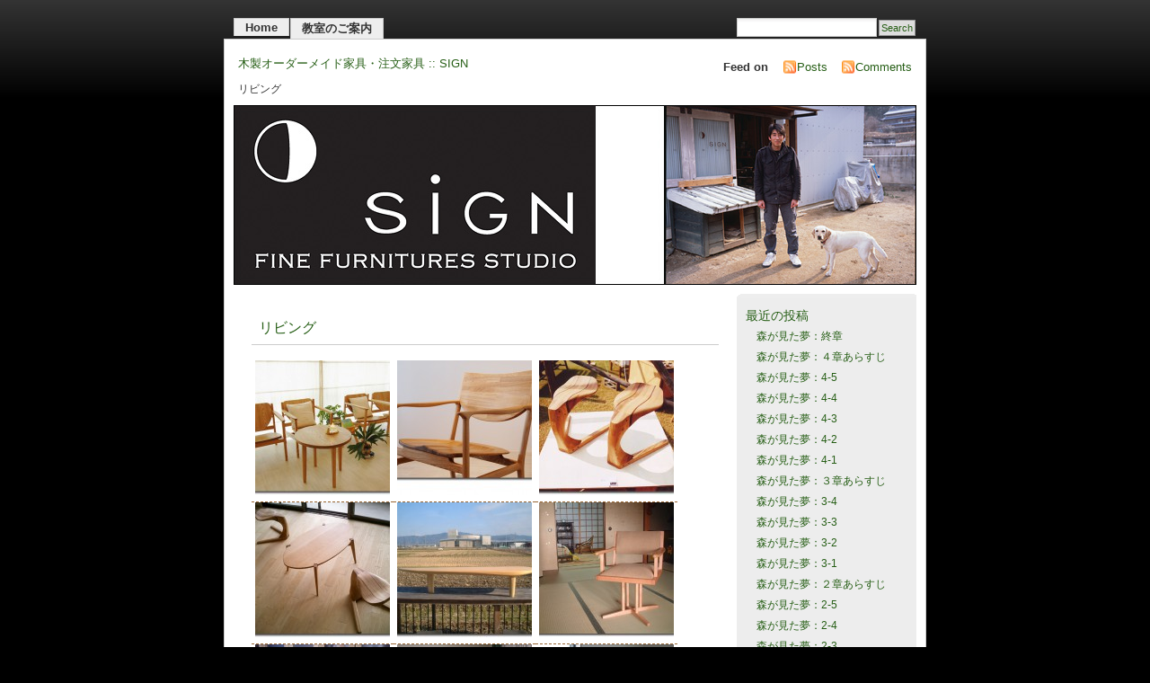

--- FILE ---
content_type: text/html; charset=UTF-8
request_url: http://www.norioyuasa.com/%E3%83%97%E3%83%AD%E3%83%95%E3%82%A3%E3%83%BC%E3%83%AB/%E4%BD%9C%E5%93%81%E4%B8%80%E8%A6%A7/%E3%83%AA%E3%83%93%E3%83%B3%E3%82%B0/
body_size: 33226
content:
<!DOCTYPE html PUBLIC "-//W3C//DTD XHTML 1.0 Transitional//EN" "http://www.w3.org/TR/xhtml1/DTD/xhtml1-transitional.dtd">
<html xmlns="http://www.w3.org/1999/xhtml">

<head profile="http://gmpg.org/xfn/11">
<meta http-equiv="Content-Type" content="text/html; charset=UTF-8" />
<title>リビング | SIGN :: 木製オーダーメイド家具</title>
<meta name="generator" content="WordPress 4.5.32" /> <!-- leave this for stats -->
<meta name="verify-v1" content="xcjG+1tCKUQRakv6YEgdna8rxocseHvpKZGR1Hdz47g=" />
<META name="y_key" content="d30494961549cb03">
<META name="y_key" content="cb035099dc1cf05d" >
<meta name="msvalidate.01" content="B08A3B4D883A46BDA81C6EFEAC50EA33" />
<link rel="stylesheet" href="http://www.norioyuasa.com/wp-content/themes/mistylook/style.css" type="text/css" media="screen" />
<link rel="alternate" type="application/rss+xml" title="SIGN :: 木製オーダーメイド家具 RSS Feed" href="http://www.norioyuasa.com/feed/" />
<link rel="pingback" href="http://www.norioyuasa.com/xmlrpc.php" />
<link rel="shortcut icon" href="http://www.norioyuasa.com/wp-content/themes/mistylook/favicon.ico" />

<!-- All in One SEO Pack 2.4.6.1 by Michael Torbert of Semper Fi Web Design[282,323] -->
<meta name="description"  content="木製オーダーメイド家具SIGNで今までに作ったリビング用の家具の紹介。世界にただひとつのデザインにこだわった家具。くつろぎの空間。" />

<meta name="keywords"  content="木製,木工,オーダーメイド家具,リビング,椅子,チェア,テーブル,オーディオラック" />

<link rel="canonical" href="http://www.norioyuasa.com/プロフィール/作品一覧/リビング/" />
<!-- /all in one seo pack -->
		<script type="text/javascript">
			window._wpemojiSettings = {"baseUrl":"https:\/\/s.w.org\/images\/core\/emoji\/72x72\/","ext":".png","source":{"concatemoji":"http:\/\/www.norioyuasa.com\/wp-includes\/js\/wp-emoji-release.min.js?ver=4.5.32"}};
			!function(e,o,t){var a,n,r;function i(e){var t=o.createElement("script");t.src=e,t.type="text/javascript",o.getElementsByTagName("head")[0].appendChild(t)}for(r=Array("simple","flag","unicode8","diversity"),t.supports={everything:!0,everythingExceptFlag:!0},n=0;n<r.length;n++)t.supports[r[n]]=function(e){var t,a,n=o.createElement("canvas"),r=n.getContext&&n.getContext("2d"),i=String.fromCharCode;if(!r||!r.fillText)return!1;switch(r.textBaseline="top",r.font="600 32px Arial",e){case"flag":return r.fillText(i(55356,56806,55356,56826),0,0),3e3<n.toDataURL().length;case"diversity":return r.fillText(i(55356,57221),0,0),a=(t=r.getImageData(16,16,1,1).data)[0]+","+t[1]+","+t[2]+","+t[3],r.fillText(i(55356,57221,55356,57343),0,0),a!=(t=r.getImageData(16,16,1,1).data)[0]+","+t[1]+","+t[2]+","+t[3];case"simple":return r.fillText(i(55357,56835),0,0),0!==r.getImageData(16,16,1,1).data[0];case"unicode8":return r.fillText(i(55356,57135),0,0),0!==r.getImageData(16,16,1,1).data[0]}return!1}(r[n]),t.supports.everything=t.supports.everything&&t.supports[r[n]],"flag"!==r[n]&&(t.supports.everythingExceptFlag=t.supports.everythingExceptFlag&&t.supports[r[n]]);t.supports.everythingExceptFlag=t.supports.everythingExceptFlag&&!t.supports.flag,t.DOMReady=!1,t.readyCallback=function(){t.DOMReady=!0},t.supports.everything||(a=function(){t.readyCallback()},o.addEventListener?(o.addEventListener("DOMContentLoaded",a,!1),e.addEventListener("load",a,!1)):(e.attachEvent("onload",a),o.attachEvent("onreadystatechange",function(){"complete"===o.readyState&&t.readyCallback()})),(a=t.source||{}).concatemoji?i(a.concatemoji):a.wpemoji&&a.twemoji&&(i(a.twemoji),i(a.wpemoji)))}(window,document,window._wpemojiSettings);
		</script>
		<style type="text/css">
img.wp-smiley,
img.emoji {
	display: inline !important;
	border: none !important;
	box-shadow: none !important;
	height: 1em !important;
	width: 1em !important;
	margin: 0 .07em !important;
	vertical-align: -0.1em !important;
	background: none !important;
	padding: 0 !important;
}
</style>
<link rel='https://api.w.org/' href='http://www.norioyuasa.com/wp-json/' />
<link rel="EditURI" type="application/rsd+xml" title="RSD" href="http://www.norioyuasa.com/xmlrpc.php?rsd" />
<link rel="wlwmanifest" type="application/wlwmanifest+xml" href="http://www.norioyuasa.com/wp-includes/wlwmanifest.xml" /> 
<meta name="generator" content="WordPress 4.5.32" />
<link rel='shortlink' href='http://www.norioyuasa.com/?p=14' />
<link rel="alternate" type="application/json+oembed" href="http://www.norioyuasa.com/wp-json/oembed/1.0/embed?url=http%3A%2F%2Fwww.norioyuasa.com%2F%25e3%2583%2597%25e3%2583%25ad%25e3%2583%2595%25e3%2582%25a3%25e3%2583%25bc%25e3%2583%25ab%2F%25e4%25bd%259c%25e5%2593%2581%25e4%25b8%2580%25e8%25a6%25a7%2F%25e3%2583%25aa%25e3%2583%2593%25e3%2583%25b3%25e3%2582%25b0%2F" />
<link rel="alternate" type="text/xml+oembed" href="http://www.norioyuasa.com/wp-json/oembed/1.0/embed?url=http%3A%2F%2Fwww.norioyuasa.com%2F%25e3%2583%2597%25e3%2583%25ad%25e3%2583%2595%25e3%2582%25a3%25e3%2583%25bc%25e3%2583%25ab%2F%25e4%25bd%259c%25e5%2593%2581%25e4%25b8%2580%25e8%25a6%25a7%2F%25e3%2583%25aa%25e3%2583%2593%25e3%2583%25b3%25e3%2582%25b0%2F&#038;format=xml" />

	<!-- BDP RSS Aggregator 0.6.1 -->
<style type="text/css">
#headerimage {
	background: url(http://norioyuasa.sakura.ne.jp/wp-content/uploads/2012/01/main.jpg) no-repeat;
}
</style>
<link rel="icon" href="http://www.norioyuasa.com/wp-content/uploads/2016/01/cropped-sign-logotype-1-32x32.jpg" sizes="32x32" />
<link rel="icon" href="http://www.norioyuasa.com/wp-content/uploads/2016/01/cropped-sign-logotype-1-192x192.jpg" sizes="192x192" />
<link rel="apple-touch-icon-precomposed" href="http://www.norioyuasa.com/wp-content/uploads/2016/01/cropped-sign-logotype-1-180x180.jpg" />
<meta name="msapplication-TileImage" content="http://www.norioyuasa.com/wp-content/uploads/2016/01/cropped-sign-logotype-1-270x270.jpg" />
</head>
<body id="section-index">

<div id="navigation">
<ul>
	<li ><a href="http://www.norioyuasa.com/" title="Home">Home</a></li>
		<li class="page_item page-item-10"><a href="http://www.norioyuasa.com/%e6%95%99%e5%ae%a4%e3%81%ae%e3%81%94%e6%a1%88%e5%86%85/">教室のご案内</a></li>
	<li class="search"><form method="get" id="searchform" action="http://www.norioyuasa.com"><input type="text" class="textbox" value="" name="s" id="s" /><input type="submit" id="searchsubmit" value="Search" /></form></li>
</ul>
</div><!-- end id:navigation -->

<div id="container">

<div id="header">

<p id="desc"><a href="http://www.norioyuasa.com/" title="SIGN :: 木製オーダーメイド家具">木製オーダーメイド家具・注文家具 :: SIGN</a></p>
<h1 class="optimizedh1">リビング</h1>

</div><!-- end id:header -->


<div id="feedarea">
<dl>
	<dt><strong>Feed on</strong></dt>
	<dd><a href="http://www.norioyuasa.com/feed/">Posts</a></dd>
	<dd><a href="http://www.norioyuasa.com/comments/feed/">Comments</a></dd>
</dl>
</div><!-- end id:feedarea -->


  <div id="headerimage">
</div><!-- end id:headerimage -->
<div id="content">
<div id="content-main">

		
			<div class="post" id="post-14">
				<div class="posttitle">
					<h2><a href="http://www.norioyuasa.com/%e3%83%97%e3%83%ad%e3%83%95%e3%82%a3%e3%83%bc%e3%83%ab/%e4%bd%9c%e5%93%81%e4%b8%80%e8%a6%a7/%e3%83%aa%e3%83%93%e3%83%b3%e3%82%b0/" rel="bookmark" title="Permanent Link to リビング">リビング</a></h2>
<!--
					<p class="post-info">7月 14th, 2008 by <a href="http://www.norioyuasa.com/author/admin/" title="admin の投稿" rel="author">admin</a>  </p>
-->
				</div>

				<div class="entry">
					<p><a href="http://www.norioyuasa.com/作品一覧/リビング/イージーチェア・BMSとティーテーブル"><img src="http://norioyuasa.sakura.ne.jp/wp-content/uploads/2008/07/10bms-150x150.jpg" alt="イージーチェア・BMSとティーテーブル" title="イージーチェア・BMSとティーテーブル" width="150" height="150" class="alignnone size-thumbnail wp-image-275" /></a><a href="http://www.norioyuasa.com/作品一覧/リビング/イージーチェア・bms-for-lee"><img src="http://norioyuasa.sakura.ne.jp/wp-content/uploads/2008/07/20bmsforlee1-150x150.jpg" alt="イージーチェア・BMS for Lee" title="イージーチェア・BMS for Lee" width="150" height="150" class="alignnone size-thumbnail wp-image-276" /></a><a href="http://www.norioyuasa.com/作品一覧/リビング/リビングスツール・RIDER2"><img src="http://norioyuasa.sakura.ne.jp/wp-content/uploads/2008/07/30rider21-150x150.jpg" alt="リビングスツール・RIDER2" title="リビングスツール・RIDER2" width="150" height="150" class="alignnone size-thumbnail wp-image-277" /></a><a href="http://www.norioyuasa.com/作品一覧/リビング/ローテーブル・楕円"><img src="http://norioyuasa.sakura.ne.jp/wp-content/uploads/2008/07/40lowtable1-150x150.jpg" alt="ローテーブル・楕円" title="ローテーブル・楕円" width="150" height="150" class="alignnone size-thumbnail wp-image-278" /></a><a href="http://www.norioyuasa.com/作品一覧/リビング/つたい歩きのローテーブル"><img src="http://norioyuasa.sakura.ne.jp/wp-content/uploads/2008/07/50tsutaiaruki1-150x150.jpg" alt="つたい歩きのローテーブル" title="つたい歩きのローテーブル" width="150" height="150" class="alignnone size-thumbnail wp-image-279" /></a><a href="http://www.norioyuasa.com/作品一覧/リビング/おふくろへの椅子・回転アームチェア"><img src="http://norioyuasa.sakura.ne.jp/wp-content/uploads/2008/07/60watanabe1-150x150.jpg" alt="おふくろへの椅子・回転アームチェア" title="おふくろへの椅子・回転アームチェア" width="150" height="150" class="alignnone size-thumbnail wp-image-280" /></a><a href="http://www.norioyuasa.com/作品一覧/リビング/和室にクローゼット"><img src="http://norioyuasa.sakura.ne.jp/wp-content/uploads/2008/07/70etsuko1-150x150.jpg" alt="和室にクローゼット" title="和室にクローゼット" width="150" height="150" class="alignnone size-thumbnail wp-image-281" /></a><a href="作品一覧/リビング/オーディオラック　K"><img src="http://norioyuasa.sakura.ne.jp/wp-content/uploads/2011/11/bd26f1f971f558ae2cb15e7998a5c00d-150x150.jpg" alt="" title="オーディオラック　K" width="150" height="150" class="alignnone size-thumbnail wp-image-3466" /></a><a href="http://www.norioyuasa.com/作品一覧/リビング/タモ集成材のテレビボード"><img src="http://norioyuasa.sakura.ne.jp/wp-content/uploads/2008/11/e38386e383ace38393e3839ce383bce383891-150x150.jpg" alt="タモ集成材のテレビボード" title="タモ集成材のテレビボード" width="150" height="150" class="alignnone size-thumbnail wp-image-827" /></a><a href="http://www.norioyuasa.com/作品一覧/リビング/松本家の玄関コンソール"><img src="http://norioyuasa.sakura.ne.jp/wp-content/uploads/2009/01/e69dbee69cace5aeb6e381aee382b3e383b3e382bde383bce383abefbc91-150x150.jpg" alt="松本家の玄関コンソール" title="松本家の玄関コンソール" width="150" height="150" class="alignnone size-thumbnail wp-image-1086" /></a><a href="http://www.norioyuasa.com/作品一覧/リビング/ゴンちゃんベビーベッド"><img src="http://norioyuasa.sakura.ne.jp/wp-content/uploads/2009/07/e382b4e383b3e381a1e38283e38293e38399e38393e383bce38399e38383e383891-150x150.jpg" alt="ゴンちゃんベビーベッド" title="ゴンちゃんベビーベッド" width="150" height="150" class="alignnone size-thumbnail wp-image-1493" /></a><a href="http://www.norioyuasa.com/作品一覧/リビング/つっぱり壁面ハンガー"><img src="http://norioyuasa.sakura.ne.jp/wp-content/uploads/2010/02/e5a381e99da2e3838fe383b3e382ace383bcefbc91-150x150.jpg" alt="つっぱり壁面ハンガー" title="つっぱり壁面ハンガー" width="150" height="150" class="alignnone size-thumbnail wp-image-2061" /></a><a href="http://www.norioyuasa.com/作品一覧/リビング/みゆきちゃんの姿見"><img src="http://norioyuasa.sakura.ne.jp/wp-content/uploads/2009/04/e381bfe38286e3818de381a1e38283e38293e381aee5a7bfe8a68b-150x150.jpg" alt="みゆきちゃんの姿見" title="みゆきちゃんの姿見" width="150" height="150" class="alignnone size-thumbnail wp-image-1287" /></a><a href="http://www.norioyuasa.com/作品一覧/リビング/ボブと電話台"><img src="http://norioyuasa.sakura.ne.jp/wp-content/uploads/2008/07/80telephon1-150x150.jpg" alt="ボブと電話台" title="ボブと電話台" width="150" height="150" class="alignnone size-thumbnail wp-image-282" /></a><a href="http://www.norioyuasa.com/作品一覧/リビング/ローテーブル・あかねとベンチ"><img src="http://norioyuasa.sakura.ne.jp/wp-content/uploads/2008/07/90akane-150x150.jpg" alt="ローテーブル・あかねとベンチ" title="ローテーブル・あかねとベンチ" width="150" height="150" class="alignnone size-thumbnail wp-image-283" /></a><a href="http://www.norioyuasa.com/作品一覧/リビング/杉のマガジンラックとオーディオラック"><img src="http://norioyuasa.sakura.ne.jp/wp-content/uploads/2008/07/100lack21-150x150.jpg" alt="杉のマガジンラックとオーディオラック" title="杉のマガジンラックとオーディオラック" width="150" height="150" class="alignnone size-thumbnail wp-image-284" /></a><a href="http://www.norioyuasa.com/作品一覧/リビング/杉のローボード"><img src="http://norioyuasa.sakura.ne.jp/wp-content/uploads/2008/07/110lowbord1-150x150.jpg" alt="杉のローボード" title="杉のローボード" width="150" height="150" class="alignnone size-thumbnail wp-image-285" /></a><a href="http://www.norioyuasa.com/作品一覧/リビング/SPFのテレビ台とオーディオラック"><img src="http://norioyuasa.sakura.ne.jp/wp-content/uploads/2008/07/120telebidai1-150x150.jpg" alt="SPFのテレビ台とオーディオラック" title="SPFのテレビ台とオーディオラック" width="150" height="150" class="alignnone size-thumbnail wp-image-286" /></a><a href="http://www.norioyuasa.com/作品一覧/リビング/モンゴルの角・ショーケース"><img src="http://norioyuasa.sakura.ne.jp/wp-content/uploads/2008/07/130mongol-150x150.jpg" alt="モンゴルの角・ショーケース" title="モンゴルの角・ショーケース" width="150" height="150" class="alignnone size-thumbnail wp-image-287" /></a></p>
																					<p class="post-info">このページには以下のサブページが存在します。</p>
						<ul><li class="page_item page-item-120"><a href="http://www.norioyuasa.com/%e3%83%97%e3%83%ad%e3%83%95%e3%82%a3%e3%83%bc%e3%83%ab/%e4%bd%9c%e5%93%81%e4%b8%80%e8%a6%a7/%e3%83%aa%e3%83%93%e3%83%b3%e3%82%b0/%e3%82%a4%e3%83%bc%e3%82%b8%e3%83%bc%e3%83%81%e3%82%a7%e3%82%a2%e3%83%bbbms%e3%81%a8%e3%83%86%e3%82%a3%e3%83%bc%e3%83%86%e3%83%bc%e3%83%96%e3%83%ab/">イージーチェア・BMSとティーテーブル</a></li>
<li class="page_item page-item-122"><a href="http://www.norioyuasa.com/%e3%83%97%e3%83%ad%e3%83%95%e3%82%a3%e3%83%bc%e3%83%ab/%e4%bd%9c%e5%93%81%e4%b8%80%e8%a6%a7/%e3%83%aa%e3%83%93%e3%83%b3%e3%82%b0/%e3%82%a4%e3%83%bc%e3%82%b8%e3%83%bc%e3%83%81%e3%82%a7%e3%82%a2%e3%83%bbbms-for-lee/">イージーチェア・BMS for Lee</a></li>
<li class="page_item page-item-115"><a href="http://www.norioyuasa.com/%e3%83%97%e3%83%ad%e3%83%95%e3%82%a3%e3%83%bc%e3%83%ab/%e4%bd%9c%e5%93%81%e4%b8%80%e8%a6%a7/%e3%83%aa%e3%83%93%e3%83%b3%e3%82%b0/%e3%83%aa%e3%83%93%e3%83%b3%e3%82%b0%e3%82%b9%e3%83%84%e3%83%bc%e3%83%ab%e3%83%bbrider2/">リビングスツール・RIDER2</a></li>
<li class="page_item page-item-107"><a href="http://www.norioyuasa.com/%e3%83%97%e3%83%ad%e3%83%95%e3%82%a3%e3%83%bc%e3%83%ab/%e4%bd%9c%e5%93%81%e4%b8%80%e8%a6%a7/%e3%83%aa%e3%83%93%e3%83%b3%e3%82%b0/%e3%83%ad%e3%83%bc%e3%83%86%e3%83%bc%e3%83%96%e3%83%ab%e3%83%bb%e6%a5%95%e5%86%86/">ローテーブル・楕円</a></li>
<li class="page_item page-item-113"><a href="http://www.norioyuasa.com/%e3%83%97%e3%83%ad%e3%83%95%e3%82%a3%e3%83%bc%e3%83%ab/%e4%bd%9c%e5%93%81%e4%b8%80%e8%a6%a7/%e3%83%aa%e3%83%93%e3%83%b3%e3%82%b0/%e3%81%a4%e3%81%9f%e3%81%84%e6%ad%a9%e3%81%8d%e3%81%ae%e3%83%ad%e3%83%bc%e3%83%86%e3%83%bc%e3%83%96%e3%83%ab/">つたい歩きのローテーブル</a></li>
<li class="page_item page-item-124"><a href="http://www.norioyuasa.com/%e3%83%97%e3%83%ad%e3%83%95%e3%82%a3%e3%83%bc%e3%83%ab/%e4%bd%9c%e5%93%81%e4%b8%80%e8%a6%a7/%e3%83%aa%e3%83%93%e3%83%b3%e3%82%b0/%e3%81%8a%e3%81%b5%e3%81%8f%e3%82%8d%e3%81%b8%e3%81%ae%e6%a4%85%e5%ad%90%e3%83%bb%e5%9b%9e%e8%bb%a2%e3%82%a2%e3%83%bc%e3%83%a0%e3%83%81%e3%82%a7%e3%82%a2/">おふくろへの椅子・回転アームチェア</a></li>
<li class="page_item page-item-99"><a href="http://www.norioyuasa.com/%e3%83%97%e3%83%ad%e3%83%95%e3%82%a3%e3%83%bc%e3%83%ab/%e4%bd%9c%e5%93%81%e4%b8%80%e8%a6%a7/%e3%83%aa%e3%83%93%e3%83%b3%e3%82%b0/%e5%92%8c%e5%ae%a4%e3%81%ab%e3%82%af%e3%83%ad%e3%83%bc%e3%82%bc%e3%83%83%e3%83%88/">和室にクローゼット</a></li>
<li class="page_item page-item-3464"><a href="http://www.norioyuasa.com/%e3%83%97%e3%83%ad%e3%83%95%e3%82%a3%e3%83%bc%e3%83%ab/%e4%bd%9c%e5%93%81%e4%b8%80%e8%a6%a7/%e3%83%aa%e3%83%93%e3%83%b3%e3%82%b0/%e3%82%aa%e3%83%bc%e3%83%87%e3%82%a3%e3%82%aa%e3%83%a9%e3%83%83%e3%82%af%e3%80%80k/">オーディオラック　K</a></li>
<li class="page_item page-item-824"><a href="http://www.norioyuasa.com/%e3%83%97%e3%83%ad%e3%83%95%e3%82%a3%e3%83%bc%e3%83%ab/%e4%bd%9c%e5%93%81%e4%b8%80%e8%a6%a7/%e3%83%aa%e3%83%93%e3%83%b3%e3%82%b0/%e3%82%bf%e3%83%a2%e9%9b%86%e6%88%90%e6%9d%90%e3%81%ae%e3%83%86%e3%83%ac%e3%83%93%e3%83%9c%e3%83%bc%e3%83%89/">タモ集成材のテレビボード</a></li>
<li class="page_item page-item-1085"><a href="http://www.norioyuasa.com/%e3%83%97%e3%83%ad%e3%83%95%e3%82%a3%e3%83%bc%e3%83%ab/%e4%bd%9c%e5%93%81%e4%b8%80%e8%a6%a7/%e3%83%aa%e3%83%93%e3%83%b3%e3%82%b0/%e6%9d%be%e6%9c%ac%e5%ae%b6%e3%81%ae%e7%8e%84%e9%96%a2%e3%82%b3%e3%83%b3%e3%82%bd%e3%83%bc%e3%83%ab/">松本家の玄関コンソール</a></li>
<li class="page_item page-item-1491"><a href="http://www.norioyuasa.com/%e3%83%97%e3%83%ad%e3%83%95%e3%82%a3%e3%83%bc%e3%83%ab/%e4%bd%9c%e5%93%81%e4%b8%80%e8%a6%a7/%e3%83%aa%e3%83%93%e3%83%b3%e3%82%b0/%e3%82%b4%e3%83%b3%e3%81%a1%e3%82%83%e3%82%93%e3%83%99%e3%83%93%e3%83%bc%e3%83%99%e3%83%83%e3%83%89/">ゴンちゃんベビーベッド</a></li>
<li class="page_item page-item-2062"><a href="http://www.norioyuasa.com/%e3%83%97%e3%83%ad%e3%83%95%e3%82%a3%e3%83%bc%e3%83%ab/%e4%bd%9c%e5%93%81%e4%b8%80%e8%a6%a7/%e3%83%aa%e3%83%93%e3%83%b3%e3%82%b0/%e3%81%a4%e3%81%a3%e3%81%b1%e3%82%8a%e5%a3%81%e9%9d%a2%e3%83%8f%e3%83%b3%e3%82%ac%e3%83%bc/">つっぱり壁面ハンガー</a></li>
<li class="page_item page-item-1288"><a href="http://www.norioyuasa.com/%e3%83%97%e3%83%ad%e3%83%95%e3%82%a3%e3%83%bc%e3%83%ab/%e4%bd%9c%e5%93%81%e4%b8%80%e8%a6%a7/%e3%83%aa%e3%83%93%e3%83%b3%e3%82%b0/%e3%81%bf%e3%82%86%e3%81%8d%e3%81%a1%e3%82%83%e3%82%93%e3%81%ae%e5%a7%bf%e8%a6%8b/">みゆきちゃんの姿見</a></li>
<li class="page_item page-item-109"><a href="http://www.norioyuasa.com/%e3%83%97%e3%83%ad%e3%83%95%e3%82%a3%e3%83%bc%e3%83%ab/%e4%bd%9c%e5%93%81%e4%b8%80%e8%a6%a7/%e3%83%aa%e3%83%93%e3%83%b3%e3%82%b0/%e3%83%9c%e3%83%96%e3%81%a8%e9%9b%bb%e8%a9%b1%e5%8f%b0/">ボブと電話台</a></li>
<li class="page_item page-item-111"><a href="http://www.norioyuasa.com/%e3%83%97%e3%83%ad%e3%83%95%e3%82%a3%e3%83%bc%e3%83%ab/%e4%bd%9c%e5%93%81%e4%b8%80%e8%a6%a7/%e3%83%aa%e3%83%93%e3%83%b3%e3%82%b0/%e3%83%ad%e3%83%bc%e3%83%86%e3%83%bc%e3%83%96%e3%83%ab%e3%83%bb%e3%81%82%e3%81%8b%e3%81%ad%e3%81%a8%e3%83%99%e3%83%b3%e3%83%81/">ローテーブル・あかねとベンチ</a></li>
<li class="page_item page-item-103"><a href="http://www.norioyuasa.com/%e3%83%97%e3%83%ad%e3%83%95%e3%82%a3%e3%83%bc%e3%83%ab/%e4%bd%9c%e5%93%81%e4%b8%80%e8%a6%a7/%e3%83%aa%e3%83%93%e3%83%b3%e3%82%b0/%e6%9d%89%e3%81%ae%e3%83%9e%e3%82%ac%e3%82%b8%e3%83%b3%e3%83%a9%e3%83%83%e3%82%af%e3%81%a8%e3%82%aa%e3%83%bc%e3%83%87%e3%82%a3%e3%82%aa%e3%83%a9%e3%83%83%e3%82%af/">杉のマガジンラックとオーディオラック</a></li>
<li class="page_item page-item-105"><a href="http://www.norioyuasa.com/%e3%83%97%e3%83%ad%e3%83%95%e3%82%a3%e3%83%bc%e3%83%ab/%e4%bd%9c%e5%93%81%e4%b8%80%e8%a6%a7/%e3%83%aa%e3%83%93%e3%83%b3%e3%82%b0/%e6%9d%89%e3%81%ae%e3%83%ad%e3%83%bc%e3%83%9c%e3%83%bc%e3%83%89/">杉のローボード</a></li>
<li class="page_item page-item-101"><a href="http://www.norioyuasa.com/%e3%83%97%e3%83%ad%e3%83%95%e3%82%a3%e3%83%bc%e3%83%ab/%e4%bd%9c%e5%93%81%e4%b8%80%e8%a6%a7/%e3%83%aa%e3%83%93%e3%83%b3%e3%82%b0/spf%e3%81%ae%e3%83%86%e3%83%ac%e3%83%93%e5%8f%b0%e3%81%a8%e3%82%aa%e3%83%bc%e3%83%87%e3%82%a3%e3%82%aa%e3%83%a9%e3%83%83%e3%82%af/">SPFのテレビ台とオーディオラック</a></li>
<li class="page_item page-item-126"><a href="http://www.norioyuasa.com/%e3%83%97%e3%83%ad%e3%83%95%e3%82%a3%e3%83%bc%e3%83%ab/%e4%bd%9c%e5%93%81%e4%b8%80%e8%a6%a7/%e3%83%aa%e3%83%93%e3%83%b3%e3%82%b0/%e3%83%a2%e3%83%b3%e3%82%b4%e3%83%ab%e3%81%ae%e8%a7%92%e3%83%bb%e3%82%b7%e3%83%a7%e3%83%bc%e3%82%b1%e3%83%bc%e3%82%b9/">モンゴルの角・ショーケース</a></li>
</ul>
									</div>
			</div>
			
<!-- You can start editing here. -->


  		<!-- If comments are closed. -->
		<!-- <p class="nocomments">Comments are closed.</p> -->

	<div class="post-content">
<p>
</p>
</div>

			<a href="http://b.hatena.ne.jp/entry/http://www.norioyuasa.com/%e3%83%97%e3%83%ad%e3%83%95%e3%82%a3%e3%83%bc%e3%83%ab/%e4%bd%9c%e5%93%81%e4%b8%80%e8%a6%a7/%e3%83%aa%e3%83%93%e3%83%b3%e3%82%b0/"><img src="http://b.hatena.ne.jp/entry/image/http://www.norioyuasa.com/%e3%83%97%e3%83%ad%e3%83%95%e3%82%a3%e3%83%bc%e3%83%ab/%e4%bd%9c%e5%93%81%e4%b8%80%e8%a6%a7/%e3%83%aa%e3%83%93%e3%83%b3%e3%82%b0/" alt="" style="border-style:none;" /></a>
<a href="http://b.hatena.ne.jp/append?http://www.norioyuasa.com/%e3%83%97%e3%83%ad%e3%83%95%e3%82%a3%e3%83%bc%e3%83%ab/%e4%bd%9c%e5%93%81%e4%b8%80%e8%a6%a7/%e3%83%aa%e3%83%93%e3%83%b3%e3%82%b0/" style="margin-right: 8px;" ><img src="http://www.norioyuasa.com/wp-content/plugins/wp-hatena/hatena.gif" alt="このエントリをはてなブックマークに追加" title="このエントリをはてなブックマークに追加" width="16" height="12" style="border: 0; margin: 0; padding: 0; vertical-align: middle;" /></a><a href="http://del.icio.us/post?url=http://www.norioyuasa.com/%e3%83%97%e3%83%ad%e3%83%95%e3%82%a3%e3%83%bc%e3%83%ab/%e4%bd%9c%e5%93%81%e4%b8%80%e8%a6%a7/%e3%83%aa%e3%83%93%e3%83%b3%e3%82%b0/&amp;title=%E3%83%AA%E3%83%93%E3%83%B3%E3%82%B0" style="margin-right: 8px;" ><img src="http://www.norioyuasa.com/wp-content/plugins/wp-hatena/delicious.12px.gif" alt="このエントリをdel.icio.usに追加" title="このエントリをdel.icio.usに追加" width="12" height="12" style="border: 0; margin: 0; padding: 0; vertical-align: middle;" /></a><a href="http://clip.livedoor.com/clip/add?link=http://www.norioyuasa.com/%e3%83%97%e3%83%ad%e3%83%95%e3%82%a3%e3%83%bc%e3%83%ab/%e4%bd%9c%e5%93%81%e4%b8%80%e8%a6%a7/%e3%83%aa%e3%83%93%e3%83%b3%e3%82%b0/&amp;title=%E3%83%AA%E3%83%93%E3%83%B3%E3%82%B0&amp;jump=ref" style="margin-right: 8px;" ><img src="http://www.norioyuasa.com/wp-content/plugins/wp-hatena/livedoor.gif" alt="このエントリをLivedoor Clipに追加" title="このエントリをLivedoor Clipに追加" width="16" height="16" style="border: 0; margin: 0; padding: 0; vertical-align: middle;" /></a><a href="http://bookmarks.yahoo.co.jp/bookmarklet/showpopup?t=%E3%83%AA%E3%83%93%E3%83%B3%E3%82%B0&amp;u=http://www.norioyuasa.com/%e3%83%97%e3%83%ad%e3%83%95%e3%82%a3%e3%83%bc%e3%83%ab/%e4%bd%9c%e5%93%81%e4%b8%80%e8%a6%a7/%e3%83%aa%e3%83%93%e3%83%b3%e3%82%b0/&amp;opener=bm&amp;ei=UTF-8" style="margin-right: 8px;" ><img src="http://www.norioyuasa.com/wp-content/plugins/wp-hatena/yahoo.gif" alt="このエントリをYahoo!ブックマークに追加" title="このエントリをYahoo!ブックマークに追加" width="16" height="16" style="border: 0; margin: 0; padding: 0; vertical-align: middle;" /></a><a href="http://bookmark.fc2.com/user/post?url=http://www.norioyuasa.com/%e3%83%97%e3%83%ad%e3%83%95%e3%82%a3%e3%83%bc%e3%83%ab/%e4%bd%9c%e5%93%81%e4%b8%80%e8%a6%a7/%e3%83%aa%e3%83%93%e3%83%b3%e3%82%b0/&amp;title=%E3%83%AA%E3%83%93%E3%83%B3%E3%82%B0" style="margin-right: 8px;" ><img src="http://www.norioyuasa.com/wp-content/plugins/wp-hatena/fc2.gif" alt="このエントリをFC2ブックマークに追加" title="このエントリをFC2ブックマークに追加" width="16" height="16" style="border: 0; margin: 0; padding: 0; vertical-align: middle;" /></a><a href="http://clip.nifty.com/create?url=http://www.norioyuasa.com/%e3%83%97%e3%83%ad%e3%83%95%e3%82%a3%e3%83%bc%e3%83%ab/%e4%bd%9c%e5%93%81%e4%b8%80%e8%a6%a7/%e3%83%aa%e3%83%93%e3%83%b3%e3%82%b0/&amp;title=%E3%83%AA%E3%83%93%E3%83%B3%E3%82%B0" style="margin-right: 8px;" ><img src="http://www.norioyuasa.com/wp-content/plugins/wp-hatena/nifty.gif" alt="このエントリをNifty Clipに追加" title="このエントリをNifty Clipに追加" width="14" height="14" style="border: 0; margin: 0; padding: 0; vertical-align: middle;" /></a><a href="http://pookmark.jp/post?url=http://www.norioyuasa.com/%e3%83%97%e3%83%ad%e3%83%95%e3%82%a3%e3%83%bc%e3%83%ab/%e4%bd%9c%e5%93%81%e4%b8%80%e8%a6%a7/%e3%83%aa%e3%83%93%e3%83%b3%e3%82%b0/&amp;title=%E3%83%AA%E3%83%93%E3%83%B3%E3%82%B0" style="margin-right: 8px;" ><img src="http://www.norioyuasa.com/wp-content/plugins/wp-hatena/pookmark.gif" alt="このエントリをPOOKMARK. Airlinesに追加" title="このエントリをPOOKMARK. Airlinesに追加" width="18" height="12" style="border: 0; margin: 0; padding: 0; vertical-align: middle;" /></a><a href="http://news.ecnavi.jp/config/add/confirm?url=http://www.norioyuasa.com/%e3%83%97%e3%83%ad%e3%83%95%e3%82%a3%e3%83%bc%e3%83%ab/%e4%bd%9c%e5%93%81%e4%b8%80%e8%a6%a7/%e3%83%aa%e3%83%93%e3%83%b3%e3%82%b0/&amp;title=%E3%83%AA%E3%83%93%E3%83%B3%E3%82%B0" style="margin-right: 8px;" ><img src="http://www.norioyuasa.com/wp-content/plugins/wp-hatena/buzzurl.gif" alt="このエントリをBuzzurl（バザール）に追加" title="このエントリをBuzzurl（バザール）に追加" width="21" height="15" style="border: 0; margin: 0; padding: 0; vertical-align: middle;" /></a><a href="http://www.choix.jp/bloglink/http://www.norioyuasa.com/%e3%83%97%e3%83%ad%e3%83%95%e3%82%a3%e3%83%bc%e3%83%ab/%e4%bd%9c%e5%93%81%e4%b8%80%e8%a6%a7/%e3%83%aa%e3%83%93%e3%83%b3%e3%82%b0/" style="margin-right: 8px;" ><img src="http://www.norioyuasa.com/wp-content/plugins/wp-hatena/choix.gif" alt="このエントリをChoixに追加" title="このエントリをChoixに追加" width="16" height="16" style="border: 0; margin: 0; padding: 0; vertical-align: middle;" /></a><a href="http://newsing.jp/nbutton?title=%E3%83%AA%E3%83%93%E3%83%B3%E3%82%B0&amp;url=http://www.norioyuasa.com/%e3%83%97%e3%83%ad%e3%83%95%e3%82%a3%e3%83%bc%e3%83%ab/%e4%bd%9c%e5%93%81%e4%b8%80%e8%a6%a7/%e3%83%aa%e3%83%93%e3%83%b3%e3%82%b0/" style="margin-right: 8px;" ><img src="http://www.norioyuasa.com/wp-content/plugins/wp-hatena/newsing.gif" alt="このエントリをnewsingに追加" title="このエントリをnewsingに追加" width="16" height="16" style="border: 0; margin: 0; padding: 0; vertical-align: middle;" /></a><br />
<br />
</div><!-- end id:content-main -->
<div id="sidebar">
<ul>
		<li class="sidebox">		<h3>最近の投稿</h3>		<ul>
					<li>
				<a href="http://www.norioyuasa.com/2023/03/28/%e6%a3%ae%e3%81%8c%e8%a6%8b%e3%81%9f%e5%a4%a2%ef%bc%9a%e7%b5%82%e7%ab%a0/">森が見た夢：終章</a>
						</li>
					<li>
				<a href="http://www.norioyuasa.com/2023/03/27/%e6%a3%ae%e3%81%8c%e8%a6%8b%e3%81%9f%e5%a4%a2%ef%bc%9a%ef%bc%94%e7%ab%a0%e3%81%82%e3%82%89%e3%81%99%e3%81%98/">森が見た夢：４章あらすじ</a>
						</li>
					<li>
				<a href="http://www.norioyuasa.com/2023/03/27/%e6%a3%ae%e3%81%8c%e8%a6%8b%e3%81%9f%e5%a4%a2%ef%bc%9a4-5/">森が見た夢：4-5</a>
						</li>
					<li>
				<a href="http://www.norioyuasa.com/2023/03/25/%e6%a3%ae%e3%81%8c%e8%a6%8b%e3%81%9f%e5%a4%a2%ef%bc%9a4-4/">森が見た夢：4-4</a>
						</li>
					<li>
				<a href="http://www.norioyuasa.com/2023/03/25/%e6%a3%ae%e3%81%8c%e8%a6%8b%e3%81%9f%e5%a4%a2%ef%bc%9a4-3/">森が見た夢：4-3</a>
						</li>
					<li>
				<a href="http://www.norioyuasa.com/2023/03/12/%e6%a3%ae%e3%81%8c%e8%a6%8b%e3%81%9f%e5%a4%a2%ef%bc%9a4-2/">森が見た夢：4-2</a>
						</li>
					<li>
				<a href="http://www.norioyuasa.com/2023/03/10/%e6%a3%ae%e3%81%8c%e8%a6%8b%e3%81%9f%e5%a4%a2%ef%bc%9a4-1/">森が見た夢：4-1</a>
						</li>
					<li>
				<a href="http://www.norioyuasa.com/2023/03/01/%e6%a3%ae%e3%81%8c%e8%a6%8b%e3%81%9f%e5%a4%a2%ef%bc%9a%ef%bc%93%e7%ab%a0%e3%81%82%e3%82%89%e3%81%99%e3%81%98/">森が見た夢：３章あらすじ</a>
						</li>
					<li>
				<a href="http://www.norioyuasa.com/2023/02/28/%e6%a3%ae%e3%81%8c%e8%a6%8b%e3%81%9f%e5%a4%a2%ef%bc%9a3-4/">森が見た夢：3-4</a>
						</li>
					<li>
				<a href="http://www.norioyuasa.com/2023/02/26/%e6%a3%ae%e3%81%8c%e8%a6%8b%e3%81%9f%e5%a4%a2%ef%bc%9a3-3/">森が見た夢：3-3</a>
						</li>
					<li>
				<a href="http://www.norioyuasa.com/2023/02/15/%e6%a3%ae%e3%81%8c%e8%a6%8b%e3%81%9f%e5%a4%a2%ef%bc%9a3-2/">森が見た夢：3-2</a>
						</li>
					<li>
				<a href="http://www.norioyuasa.com/2023/02/12/%e6%a3%ae%e3%81%8c%e8%a6%8b%e3%81%9f%e5%a4%a2%ef%bc%9a3-1/">森が見た夢：3-1</a>
						</li>
					<li>
				<a href="http://www.norioyuasa.com/2023/01/07/%e6%a3%ae%e3%81%8c%e8%a6%8b%e3%81%9f%e5%a4%a2%ef%bc%9a%ef%bc%92%e7%ab%a0%e3%81%82%e3%82%89%e3%81%99%e3%81%98/">森が見た夢：２章あらすじ</a>
						</li>
					<li>
				<a href="http://www.norioyuasa.com/2023/01/02/%e6%a3%ae%e3%81%8c%e8%a6%8b%e3%81%9f%e5%a4%a2%ef%bc%9a2-5/">森が見た夢：2-5</a>
						</li>
					<li>
				<a href="http://www.norioyuasa.com/2022/12/31/%e6%a3%ae%e3%81%8c%e8%a6%8b%e3%81%9f%e5%a4%a2%ef%bc%9a2-4/">森が見た夢：2-4</a>
						</li>
					<li>
				<a href="http://www.norioyuasa.com/2022/12/28/%e6%a3%ae%e3%81%8c%e8%a6%8b%e3%81%9f%e5%a4%a2%ef%bc%9a2-3/">森が見た夢：2-3</a>
						</li>
					<li>
				<a href="http://www.norioyuasa.com/2022/11/24/%e6%a3%ae%e3%81%8c%e8%a6%8b%e3%81%9f%e5%a4%a2%ef%bc%9a2-2/">森が見た夢：2-2</a>
						</li>
					<li>
				<a href="http://www.norioyuasa.com/2022/11/21/%e6%a3%ae%e3%81%8c%e8%a6%8b%e3%81%9f%e5%a4%a2%ef%bc%9a2-1/">森が見た夢：2-1</a>
						</li>
					<li>
				<a href="http://www.norioyuasa.com/2022/11/13/%e6%a3%ae%e3%81%8c%e8%a6%8b%e3%81%9f%e5%a4%a2%ef%bc%9a%ef%bc%91%e7%ab%a0%e3%81%82%e3%82%89%e3%81%99%e3%81%98/">森が見た夢：１章あらすじ</a>
						</li>
					<li>
				<a href="http://www.norioyuasa.com/2022/11/07/%e6%a3%ae%e3%81%8c%e8%a6%8b%e3%81%9f%e5%a4%a2%ef%bc%9a1-4/">森が見た夢：1-4</a>
						</li>
					<li>
				<a href="http://www.norioyuasa.com/2022/11/06/%e6%a3%ae%e3%81%8c%e8%a6%8b%e3%81%9f%e5%a4%a2%ef%bc%9a1-3/">森が見た夢：1-3</a>
						</li>
					<li>
				<a href="http://www.norioyuasa.com/2022/11/04/%e6%a3%ae%e3%81%8c%e8%a6%8b%e3%81%9f%e5%a4%a2%ef%bc%9a1-2/">森が見た夢：1-2</a>
						</li>
					<li>
				<a href="http://www.norioyuasa.com/2022/11/03/%e6%a3%ae%e3%81%8c%e8%a6%8b%e3%81%9f%e5%a4%a2%ef%bc%9a1-1/">森が見た夢：1-1</a>
						</li>
				</ul>
		</li>		</ul>
</div><!-- end id:sidebar -->
</div><!-- end id:content -->
</div><!-- end id:container --><script type='text/javascript'>
	var _gaq = _gaq || [];
	_gaq.push(['_setAccount', 'UA-1626602-2']);
_gaq.push(['_trackPageview']);

	(function() {
		var ga = document.createElement('script'); ga.type = 'text/javascript'; ga.async = true;
		ga.src = ('https:' == document.location.protocol ? 'https://ssl' : 'http://www') + '.google-analytics.com/ga.js';
		var s = document.getElementsByTagName('script')[0]; s.parentNode.insertBefore(ga, s);
	})();
</script>
<div id="footer">
<p><strong>SIGN :: 木製オーダーメイド家具</strong> &copy; 2026 All Rights Reserved.</p>
<br class="clear" />
</div><!-- end id:footer -->
<script type='text/javascript' src='http://www.norioyuasa.com/wp-includes/js/wp-embed.min.js?ver=4.5.32'></script>
</body>
</html>